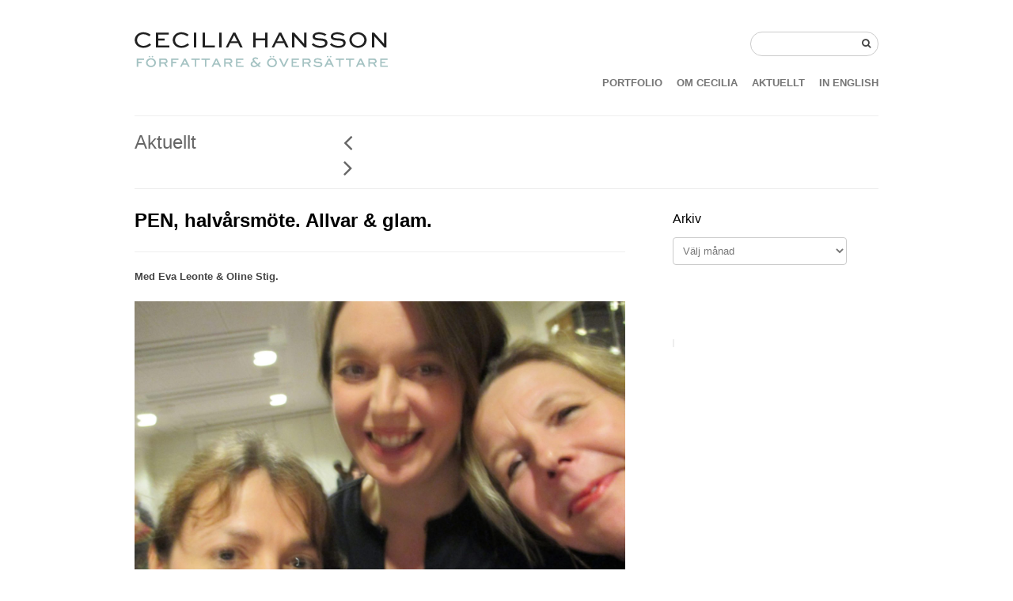

--- FILE ---
content_type: text/html; charset=UTF-8
request_url: https://www.ceciliahansson.com/pen-halvarsmote-allvar-glam/
body_size: 12748
content:
<!DOCTYPE html>
<!--[if lt IE 7 ]><html class="ie ie6" lang="sv-SE"> <![endif]-->
<!--[if IE 7 ]><html class="ie ie7" lang="sv-SE"> <![endif]-->
<!--[if IE 8 ]><html class="ie ie8" lang="sv-SE"> <![endif]-->
<!--[if (gte IE 9)|!(IE)]><!--><html lang="sv-SE"> <!--<![endif]-->
<head>

	<!-- Basic Page Needs
  ================================================== -->
	<meta charset="utf-8">
	<title>PEN, halvårsmöte. Allvar &#038; glam. | Cecilia Hansson</title>
	<meta name="description" content="Med Eva Leonte & Oline">
	<meta name="keywords" content="författare, översättare, tyska, poet, writer, translator">
    
	<meta name="author" content="northeme.com" />

	<!-- Mobile Specific Metas
  ================================================== -->
	<meta name="viewport" content="width=device-width, initial-scale=1, maximum-scale=1">
 
	<!-- CSS
  ================================================== -->
    <link data-minify="1" rel="stylesheet" type="text/css" media="all" href="https://usercontent.one/wp/www.ceciliahansson.com/wp-content/cache/min/1/wp-content/themes/workality-lite-master/style.css?ver=1761238309" />
    <!--[if lt IE 9]>
	<link rel="stylesheet" type="text/css" media="all" href="https://usercontent.one/wp/www.ceciliahansson.com/wp-content/themes/workality-lite-master/style_ie.css?media=1761238265" />
	<![endif]-->
  
	<!--[if lt IE 9]>
		<script src="https://html5shim.googlecode.com/svn/trunk/html5.js"></script>
	<![endif]-->

    
		
    <!-- Head End
  ================================================== -->
    <meta name='robots' content='max-image-preview:large' />
<link rel='dns-prefetch' href='//www.googletagmanager.com' />
<link rel='dns-prefetch' href='//usercontent.one' />

<link href='//usercontent.one' rel='preconnect' />
<link rel="alternate" type="application/rss+xml" title="Cecilia Hansson &raquo; Webbflöde" href="https://www.ceciliahansson.com/feed/" />
<link rel="alternate" type="application/rss+xml" title="Cecilia Hansson &raquo; Kommentarsflöde" href="https://www.ceciliahansson.com/comments/feed/" />
<link rel="alternate" type="application/rss+xml" title="Cecilia Hansson &raquo; Kommentarsflöde för PEN, halvårsmöte. Allvar &#038; glam." href="https://www.ceciliahansson.com/pen-halvarsmote-allvar-glam/feed/" />
<link rel="alternate" title="oEmbed (JSON)" type="application/json+oembed" href="https://www.ceciliahansson.com/wp-json/oembed/1.0/embed?url=https%3A%2F%2Fwww.ceciliahansson.com%2Fpen-halvarsmote-allvar-glam%2F" />
<link rel="alternate" title="oEmbed (XML)" type="text/xml+oembed" href="https://www.ceciliahansson.com/wp-json/oembed/1.0/embed?url=https%3A%2F%2Fwww.ceciliahansson.com%2Fpen-halvarsmote-allvar-glam%2F&#038;format=xml" />
<style id='wp-img-auto-sizes-contain-inline-css' type='text/css'>
img:is([sizes=auto i],[sizes^="auto," i]){contain-intrinsic-size:3000px 1500px}
/*# sourceURL=wp-img-auto-sizes-contain-inline-css */
</style>
<style id='wp-emoji-styles-inline-css' type='text/css'>

	img.wp-smiley, img.emoji {
		display: inline !important;
		border: none !important;
		box-shadow: none !important;
		height: 1em !important;
		width: 1em !important;
		margin: 0 0.07em !important;
		vertical-align: -0.1em !important;
		background: none !important;
		padding: 0 !important;
	}
/*# sourceURL=wp-emoji-styles-inline-css */
</style>
<style id='wp-block-library-inline-css' type='text/css'>
:root{--wp-block-synced-color:#7a00df;--wp-block-synced-color--rgb:122,0,223;--wp-bound-block-color:var(--wp-block-synced-color);--wp-editor-canvas-background:#ddd;--wp-admin-theme-color:#007cba;--wp-admin-theme-color--rgb:0,124,186;--wp-admin-theme-color-darker-10:#006ba1;--wp-admin-theme-color-darker-10--rgb:0,107,160.5;--wp-admin-theme-color-darker-20:#005a87;--wp-admin-theme-color-darker-20--rgb:0,90,135;--wp-admin-border-width-focus:2px}@media (min-resolution:192dpi){:root{--wp-admin-border-width-focus:1.5px}}.wp-element-button{cursor:pointer}:root .has-very-light-gray-background-color{background-color:#eee}:root .has-very-dark-gray-background-color{background-color:#313131}:root .has-very-light-gray-color{color:#eee}:root .has-very-dark-gray-color{color:#313131}:root .has-vivid-green-cyan-to-vivid-cyan-blue-gradient-background{background:linear-gradient(135deg,#00d084,#0693e3)}:root .has-purple-crush-gradient-background{background:linear-gradient(135deg,#34e2e4,#4721fb 50%,#ab1dfe)}:root .has-hazy-dawn-gradient-background{background:linear-gradient(135deg,#faaca8,#dad0ec)}:root .has-subdued-olive-gradient-background{background:linear-gradient(135deg,#fafae1,#67a671)}:root .has-atomic-cream-gradient-background{background:linear-gradient(135deg,#fdd79a,#004a59)}:root .has-nightshade-gradient-background{background:linear-gradient(135deg,#330968,#31cdcf)}:root .has-midnight-gradient-background{background:linear-gradient(135deg,#020381,#2874fc)}:root{--wp--preset--font-size--normal:16px;--wp--preset--font-size--huge:42px}.has-regular-font-size{font-size:1em}.has-larger-font-size{font-size:2.625em}.has-normal-font-size{font-size:var(--wp--preset--font-size--normal)}.has-huge-font-size{font-size:var(--wp--preset--font-size--huge)}.has-text-align-center{text-align:center}.has-text-align-left{text-align:left}.has-text-align-right{text-align:right}.has-fit-text{white-space:nowrap!important}#end-resizable-editor-section{display:none}.aligncenter{clear:both}.items-justified-left{justify-content:flex-start}.items-justified-center{justify-content:center}.items-justified-right{justify-content:flex-end}.items-justified-space-between{justify-content:space-between}.screen-reader-text{border:0;clip-path:inset(50%);height:1px;margin:-1px;overflow:hidden;padding:0;position:absolute;width:1px;word-wrap:normal!important}.screen-reader-text:focus{background-color:#ddd;clip-path:none;color:#444;display:block;font-size:1em;height:auto;left:5px;line-height:normal;padding:15px 23px 14px;text-decoration:none;top:5px;width:auto;z-index:100000}html :where(.has-border-color){border-style:solid}html :where([style*=border-top-color]){border-top-style:solid}html :where([style*=border-right-color]){border-right-style:solid}html :where([style*=border-bottom-color]){border-bottom-style:solid}html :where([style*=border-left-color]){border-left-style:solid}html :where([style*=border-width]){border-style:solid}html :where([style*=border-top-width]){border-top-style:solid}html :where([style*=border-right-width]){border-right-style:solid}html :where([style*=border-bottom-width]){border-bottom-style:solid}html :where([style*=border-left-width]){border-left-style:solid}html :where(img[class*=wp-image-]){height:auto;max-width:100%}:where(figure){margin:0 0 1em}html :where(.is-position-sticky){--wp-admin--admin-bar--position-offset:var(--wp-admin--admin-bar--height,0px)}@media screen and (max-width:600px){html :where(.is-position-sticky){--wp-admin--admin-bar--position-offset:0px}}

/*# sourceURL=wp-block-library-inline-css */
</style><style id='wp-block-pullquote-inline-css' type='text/css'>
.wp-block-pullquote{box-sizing:border-box;margin:0 0 1em;overflow-wrap:break-word;padding:4em 0;text-align:center}.wp-block-pullquote blockquote,.wp-block-pullquote p{color:inherit}.wp-block-pullquote blockquote{margin:0}.wp-block-pullquote p{margin-top:0}.wp-block-pullquote p:last-child{margin-bottom:0}.wp-block-pullquote.alignleft,.wp-block-pullquote.alignright{max-width:420px}.wp-block-pullquote cite,.wp-block-pullquote footer{position:relative}.wp-block-pullquote .has-text-color a{color:inherit}.wp-block-pullquote.has-text-align-left blockquote{text-align:left}.wp-block-pullquote.has-text-align-right blockquote{text-align:right}.wp-block-pullquote.has-text-align-center blockquote{text-align:center}.wp-block-pullquote.is-style-solid-color{border:none}.wp-block-pullquote.is-style-solid-color blockquote{margin-left:auto;margin-right:auto;max-width:60%}.wp-block-pullquote.is-style-solid-color blockquote p{font-size:2em;margin-bottom:0;margin-top:0}.wp-block-pullquote.is-style-solid-color blockquote cite{font-style:normal;text-transform:none}.wp-block-pullquote :where(cite){color:inherit;display:block}
/*# sourceURL=https://www.ceciliahansson.com/wp-includes/blocks/pullquote/style.min.css */
</style>
<style id='global-styles-inline-css' type='text/css'>
:root{--wp--preset--aspect-ratio--square: 1;--wp--preset--aspect-ratio--4-3: 4/3;--wp--preset--aspect-ratio--3-4: 3/4;--wp--preset--aspect-ratio--3-2: 3/2;--wp--preset--aspect-ratio--2-3: 2/3;--wp--preset--aspect-ratio--16-9: 16/9;--wp--preset--aspect-ratio--9-16: 9/16;--wp--preset--color--black: #000000;--wp--preset--color--cyan-bluish-gray: #abb8c3;--wp--preset--color--white: #ffffff;--wp--preset--color--pale-pink: #f78da7;--wp--preset--color--vivid-red: #cf2e2e;--wp--preset--color--luminous-vivid-orange: #ff6900;--wp--preset--color--luminous-vivid-amber: #fcb900;--wp--preset--color--light-green-cyan: #7bdcb5;--wp--preset--color--vivid-green-cyan: #00d084;--wp--preset--color--pale-cyan-blue: #8ed1fc;--wp--preset--color--vivid-cyan-blue: #0693e3;--wp--preset--color--vivid-purple: #9b51e0;--wp--preset--gradient--vivid-cyan-blue-to-vivid-purple: linear-gradient(135deg,rgb(6,147,227) 0%,rgb(155,81,224) 100%);--wp--preset--gradient--light-green-cyan-to-vivid-green-cyan: linear-gradient(135deg,rgb(122,220,180) 0%,rgb(0,208,130) 100%);--wp--preset--gradient--luminous-vivid-amber-to-luminous-vivid-orange: linear-gradient(135deg,rgb(252,185,0) 0%,rgb(255,105,0) 100%);--wp--preset--gradient--luminous-vivid-orange-to-vivid-red: linear-gradient(135deg,rgb(255,105,0) 0%,rgb(207,46,46) 100%);--wp--preset--gradient--very-light-gray-to-cyan-bluish-gray: linear-gradient(135deg,rgb(238,238,238) 0%,rgb(169,184,195) 100%);--wp--preset--gradient--cool-to-warm-spectrum: linear-gradient(135deg,rgb(74,234,220) 0%,rgb(151,120,209) 20%,rgb(207,42,186) 40%,rgb(238,44,130) 60%,rgb(251,105,98) 80%,rgb(254,248,76) 100%);--wp--preset--gradient--blush-light-purple: linear-gradient(135deg,rgb(255,206,236) 0%,rgb(152,150,240) 100%);--wp--preset--gradient--blush-bordeaux: linear-gradient(135deg,rgb(254,205,165) 0%,rgb(254,45,45) 50%,rgb(107,0,62) 100%);--wp--preset--gradient--luminous-dusk: linear-gradient(135deg,rgb(255,203,112) 0%,rgb(199,81,192) 50%,rgb(65,88,208) 100%);--wp--preset--gradient--pale-ocean: linear-gradient(135deg,rgb(255,245,203) 0%,rgb(182,227,212) 50%,rgb(51,167,181) 100%);--wp--preset--gradient--electric-grass: linear-gradient(135deg,rgb(202,248,128) 0%,rgb(113,206,126) 100%);--wp--preset--gradient--midnight: linear-gradient(135deg,rgb(2,3,129) 0%,rgb(40,116,252) 100%);--wp--preset--font-size--small: 13px;--wp--preset--font-size--medium: 20px;--wp--preset--font-size--large: 36px;--wp--preset--font-size--x-large: 42px;--wp--preset--spacing--20: 0.44rem;--wp--preset--spacing--30: 0.67rem;--wp--preset--spacing--40: 1rem;--wp--preset--spacing--50: 1.5rem;--wp--preset--spacing--60: 2.25rem;--wp--preset--spacing--70: 3.38rem;--wp--preset--spacing--80: 5.06rem;--wp--preset--shadow--natural: 6px 6px 9px rgba(0, 0, 0, 0.2);--wp--preset--shadow--deep: 12px 12px 50px rgba(0, 0, 0, 0.4);--wp--preset--shadow--sharp: 6px 6px 0px rgba(0, 0, 0, 0.2);--wp--preset--shadow--outlined: 6px 6px 0px -3px rgb(255, 255, 255), 6px 6px rgb(0, 0, 0);--wp--preset--shadow--crisp: 6px 6px 0px rgb(0, 0, 0);}:where(.is-layout-flex){gap: 0.5em;}:where(.is-layout-grid){gap: 0.5em;}body .is-layout-flex{display: flex;}.is-layout-flex{flex-wrap: wrap;align-items: center;}.is-layout-flex > :is(*, div){margin: 0;}body .is-layout-grid{display: grid;}.is-layout-grid > :is(*, div){margin: 0;}:where(.wp-block-columns.is-layout-flex){gap: 2em;}:where(.wp-block-columns.is-layout-grid){gap: 2em;}:where(.wp-block-post-template.is-layout-flex){gap: 1.25em;}:where(.wp-block-post-template.is-layout-grid){gap: 1.25em;}.has-black-color{color: var(--wp--preset--color--black) !important;}.has-cyan-bluish-gray-color{color: var(--wp--preset--color--cyan-bluish-gray) !important;}.has-white-color{color: var(--wp--preset--color--white) !important;}.has-pale-pink-color{color: var(--wp--preset--color--pale-pink) !important;}.has-vivid-red-color{color: var(--wp--preset--color--vivid-red) !important;}.has-luminous-vivid-orange-color{color: var(--wp--preset--color--luminous-vivid-orange) !important;}.has-luminous-vivid-amber-color{color: var(--wp--preset--color--luminous-vivid-amber) !important;}.has-light-green-cyan-color{color: var(--wp--preset--color--light-green-cyan) !important;}.has-vivid-green-cyan-color{color: var(--wp--preset--color--vivid-green-cyan) !important;}.has-pale-cyan-blue-color{color: var(--wp--preset--color--pale-cyan-blue) !important;}.has-vivid-cyan-blue-color{color: var(--wp--preset--color--vivid-cyan-blue) !important;}.has-vivid-purple-color{color: var(--wp--preset--color--vivid-purple) !important;}.has-black-background-color{background-color: var(--wp--preset--color--black) !important;}.has-cyan-bluish-gray-background-color{background-color: var(--wp--preset--color--cyan-bluish-gray) !important;}.has-white-background-color{background-color: var(--wp--preset--color--white) !important;}.has-pale-pink-background-color{background-color: var(--wp--preset--color--pale-pink) !important;}.has-vivid-red-background-color{background-color: var(--wp--preset--color--vivid-red) !important;}.has-luminous-vivid-orange-background-color{background-color: var(--wp--preset--color--luminous-vivid-orange) !important;}.has-luminous-vivid-amber-background-color{background-color: var(--wp--preset--color--luminous-vivid-amber) !important;}.has-light-green-cyan-background-color{background-color: var(--wp--preset--color--light-green-cyan) !important;}.has-vivid-green-cyan-background-color{background-color: var(--wp--preset--color--vivid-green-cyan) !important;}.has-pale-cyan-blue-background-color{background-color: var(--wp--preset--color--pale-cyan-blue) !important;}.has-vivid-cyan-blue-background-color{background-color: var(--wp--preset--color--vivid-cyan-blue) !important;}.has-vivid-purple-background-color{background-color: var(--wp--preset--color--vivid-purple) !important;}.has-black-border-color{border-color: var(--wp--preset--color--black) !important;}.has-cyan-bluish-gray-border-color{border-color: var(--wp--preset--color--cyan-bluish-gray) !important;}.has-white-border-color{border-color: var(--wp--preset--color--white) !important;}.has-pale-pink-border-color{border-color: var(--wp--preset--color--pale-pink) !important;}.has-vivid-red-border-color{border-color: var(--wp--preset--color--vivid-red) !important;}.has-luminous-vivid-orange-border-color{border-color: var(--wp--preset--color--luminous-vivid-orange) !important;}.has-luminous-vivid-amber-border-color{border-color: var(--wp--preset--color--luminous-vivid-amber) !important;}.has-light-green-cyan-border-color{border-color: var(--wp--preset--color--light-green-cyan) !important;}.has-vivid-green-cyan-border-color{border-color: var(--wp--preset--color--vivid-green-cyan) !important;}.has-pale-cyan-blue-border-color{border-color: var(--wp--preset--color--pale-cyan-blue) !important;}.has-vivid-cyan-blue-border-color{border-color: var(--wp--preset--color--vivid-cyan-blue) !important;}.has-vivid-purple-border-color{border-color: var(--wp--preset--color--vivid-purple) !important;}.has-vivid-cyan-blue-to-vivid-purple-gradient-background{background: var(--wp--preset--gradient--vivid-cyan-blue-to-vivid-purple) !important;}.has-light-green-cyan-to-vivid-green-cyan-gradient-background{background: var(--wp--preset--gradient--light-green-cyan-to-vivid-green-cyan) !important;}.has-luminous-vivid-amber-to-luminous-vivid-orange-gradient-background{background: var(--wp--preset--gradient--luminous-vivid-amber-to-luminous-vivid-orange) !important;}.has-luminous-vivid-orange-to-vivid-red-gradient-background{background: var(--wp--preset--gradient--luminous-vivid-orange-to-vivid-red) !important;}.has-very-light-gray-to-cyan-bluish-gray-gradient-background{background: var(--wp--preset--gradient--very-light-gray-to-cyan-bluish-gray) !important;}.has-cool-to-warm-spectrum-gradient-background{background: var(--wp--preset--gradient--cool-to-warm-spectrum) !important;}.has-blush-light-purple-gradient-background{background: var(--wp--preset--gradient--blush-light-purple) !important;}.has-blush-bordeaux-gradient-background{background: var(--wp--preset--gradient--blush-bordeaux) !important;}.has-luminous-dusk-gradient-background{background: var(--wp--preset--gradient--luminous-dusk) !important;}.has-pale-ocean-gradient-background{background: var(--wp--preset--gradient--pale-ocean) !important;}.has-electric-grass-gradient-background{background: var(--wp--preset--gradient--electric-grass) !important;}.has-midnight-gradient-background{background: var(--wp--preset--gradient--midnight) !important;}.has-small-font-size{font-size: var(--wp--preset--font-size--small) !important;}.has-medium-font-size{font-size: var(--wp--preset--font-size--medium) !important;}.has-large-font-size{font-size: var(--wp--preset--font-size--large) !important;}.has-x-large-font-size{font-size: var(--wp--preset--font-size--x-large) !important;}
:root :where(.wp-block-pullquote){font-size: 1.5em;line-height: 1.6;}
/*# sourceURL=global-styles-inline-css */
</style>

<style id='classic-theme-styles-inline-css' type='text/css'>
/*! This file is auto-generated */
.wp-block-button__link{color:#fff;background-color:#32373c;border-radius:9999px;box-shadow:none;text-decoration:none;padding:calc(.667em + 2px) calc(1.333em + 2px);font-size:1.125em}.wp-block-file__button{background:#32373c;color:#fff;text-decoration:none}
/*# sourceURL=/wp-includes/css/classic-themes.min.css */
</style>
<script data-minify="1" type="text/javascript" src="https://usercontent.one/wp/www.ceciliahansson.com/wp-content/cache/min/1/wp-content/themes/workality-lite-master/js/modernizr.js?ver=1761238309" id="modernizr-js"></script>
<script type="text/javascript" src="https://www.ceciliahansson.com/wp-includes/js/jquery/jquery.min.js?ver=3.7.1" id="jquery-core-js"></script>
<script type="text/javascript" src="https://www.ceciliahansson.com/wp-includes/js/jquery/jquery-migrate.min.js?ver=3.4.1" id="jquery-migrate-js"></script>
<script data-minify="1" type="text/javascript" src="https://usercontent.one/wp/www.ceciliahansson.com/wp-content/cache/min/1/wp-content/themes/workality-lite-master/js/include.js?ver=1761238309" id="include-js"></script>

<!-- Kodblock för ”Google-tagg (gtag.js)” tillagt av Site Kit -->
<!-- Kodblock för ”Google Analytics” tillagt av Site Kit -->
<script type="text/javascript" src="https://www.googletagmanager.com/gtag/js?id=GT-KF8FRW39" id="google_gtagjs-js" async></script>
<script type="text/javascript" id="google_gtagjs-js-after">
/* <![CDATA[ */
window.dataLayer = window.dataLayer || [];function gtag(){dataLayer.push(arguments);}
gtag("set","linker",{"domains":["www.ceciliahansson.com"]});
gtag("js", new Date());
gtag("set", "developer_id.dZTNiMT", true);
gtag("config", "GT-KF8FRW39");
//# sourceURL=google_gtagjs-js-after
/* ]]> */
</script>
<link rel="https://api.w.org/" href="https://www.ceciliahansson.com/wp-json/" /><link rel="alternate" title="JSON" type="application/json" href="https://www.ceciliahansson.com/wp-json/wp/v2/posts/1639" /><link rel="EditURI" type="application/rsd+xml" title="RSD" href="https://www.ceciliahansson.com/xmlrpc.php?rsd" />
<meta name="generator" content="WordPress 6.9" />
<link rel="canonical" href="https://www.ceciliahansson.com/pen-halvarsmote-allvar-glam/" />
<link rel='shortlink' href='https://www.ceciliahansson.com/?p=1639' />
<meta name="generator" content="Site Kit by Google 1.171.0" /><style>[class*=" icon-oc-"],[class^=icon-oc-]{speak:none;font-style:normal;font-weight:400;font-variant:normal;text-transform:none;line-height:1;-webkit-font-smoothing:antialiased;-moz-osx-font-smoothing:grayscale}.icon-oc-one-com-white-32px-fill:before{content:"901"}.icon-oc-one-com:before{content:"900"}#one-com-icon,.toplevel_page_onecom-wp .wp-menu-image{speak:none;display:flex;align-items:center;justify-content:center;text-transform:none;line-height:1;-webkit-font-smoothing:antialiased;-moz-osx-font-smoothing:grayscale}.onecom-wp-admin-bar-item>a,.toplevel_page_onecom-wp>.wp-menu-name{font-size:16px;font-weight:400;line-height:1}.toplevel_page_onecom-wp>.wp-menu-name img{width:69px;height:9px;}.wp-submenu-wrap.wp-submenu>.wp-submenu-head>img{width:88px;height:auto}.onecom-wp-admin-bar-item>a img{height:7px!important}.onecom-wp-admin-bar-item>a img,.toplevel_page_onecom-wp>.wp-menu-name img{opacity:.8}.onecom-wp-admin-bar-item.hover>a img,.toplevel_page_onecom-wp.wp-has-current-submenu>.wp-menu-name img,li.opensub>a.toplevel_page_onecom-wp>.wp-menu-name img{opacity:1}#one-com-icon:before,.onecom-wp-admin-bar-item>a:before,.toplevel_page_onecom-wp>.wp-menu-image:before{content:'';position:static!important;background-color:rgba(240,245,250,.4);border-radius:102px;width:18px;height:18px;padding:0!important}.onecom-wp-admin-bar-item>a:before{width:14px;height:14px}.onecom-wp-admin-bar-item.hover>a:before,.toplevel_page_onecom-wp.opensub>a>.wp-menu-image:before,.toplevel_page_onecom-wp.wp-has-current-submenu>.wp-menu-image:before{background-color:#76b82a}.onecom-wp-admin-bar-item>a{display:inline-flex!important;align-items:center;justify-content:center}#one-com-logo-wrapper{font-size:4em}#one-com-icon{vertical-align:middle}.imagify-welcome{display:none !important;}</style>		<style type="text/css" id="wp-custom-css">
			@media screen and (min-width: 900px) {
.columns.navibg.border-color .twelve.columns.omega {
    display: block;
}
.columns.navibg.border-color .twelve.columns.omega .navigate {
    display: flex;
    justify-content: flex-end;
}
.columns.navibg.border-color span.pname {
    margin-right: 3px !important;
    display: block;
}
}

::selection {
    background: #3390ff;
    color: #ffffff;
}
::-moz-selection { /* Code for Firefox */
    background: #3390ff;
    color: #ffffff;
}		</style>
		    
<meta name="generator" content="WP Rocket 3.20.3" data-wpr-features="wpr_minify_js wpr_minify_css wpr_cdn wpr_preload_links wpr_desktop" /></head>
 
 <body data-rsssl=1 class="wp-singular post-template-default single single-post postid-1639 single-format-standard wp-theme-workality-lite-master">
	<div data-rocket-location-hash="93b9c55a76db46220508acbe442d05f2" class="container">
		<div data-rocket-location-hash="eca44d76991eada06937ac60bd3df193" class="sixteen columns topmargin">
            <div data-rocket-location-hash="c1193bed3d4103429a6c30b8d4482cf6" class="six columns alpha">
            <a href="#" class="navbarbutton pull-right"><i class="fa fa-bars"></i></a>
				<a href="https://www.ceciliahansson.com" title="Cecilia Hansson"><img src="https://usercontent.one/wp/www.ceciliahansson.com/wp-content/uploads/2014/03/logga_ch_blagrongra.png" class="" alt="Cecilia Hansson"></a>            </div>
    		<div data-rocket-location-hash="cd137433a9a3decda3bcc3c4ccc7fc41" class="ten columns omega header-right">
            	<div class="nav-div">
                                <form action="https://www.ceciliahansson.com">
            		<input type="text" name="s" class="medium" value=""><button type="submit"><i class='fa fa-search'></i></button>
                </form>
                                
				                </div>
            </div>
            <br class="clear" />
            <div data-rocket-location-hash="857cb14f0d67a1aba7424b089eb195b1" class="six columns alpha">
				<h6 class="subtext"></h6>
            </div>
                        <div data-rocket-location-hash="86c2260accfb2adde87b1f15a660459f" class="ten columns omega header-right">
                    <ul id="menu-topmenu" class="main-nav text-shadow"><li id="menu-item-40" class="menu-item menu-item-type-post_type menu-item-object-page menu-item-home menu-item-40"><a href="https://www.ceciliahansson.com/">PORTFOLIO</a></li>
<li id="menu-item-41" class="menu-item menu-item-type-post_type menu-item-object-page menu-item-41"><a href="https://www.ceciliahansson.com/om-cecilia/">OM CECILIA</a></li>
<li id="menu-item-62" class="menu-item menu-item-type-post_type menu-item-object-page menu-item-62"><a href="https://www.ceciliahansson.com/aktuellt/">AKTUELLT</a></li>
<li id="menu-item-42" class="menu-item menu-item-type-post_type menu-item-object-page menu-item-42"><a href="https://www.ceciliahansson.com/konstprojekt/">IN ENGLISH</a></li>
</ul> 
            </div>
                        <br class="clear" />
			<hr class="headerbottom border-color" />
		</div>
        
    <div data-rocket-location-hash="fbc449f62e4f8fc028a665ff336c594c" class="header_contact"></div>
    
	<div data-rocket-location-hash="2418e9ecad28cb2dd90f48c4efaf829f" id="singlecontent">
    <br class="clear">
    <div data-rocket-location-hash="6188b15f617f0dd86f28885974a6ed63" class="columns navibg withall border-color">
    <div class="four columns alpha">
        <h3>Aktuellt</h3>
    </div>
    
    <div class="twelve columns omega">
        <div class="navigate_blog">
            <hr class="resshow border-color" /> 
            <span class="pname"></span>
                        <a href="https://www.ceciliahansson.com/sffs-radiopris-till-eva-staaf-lycklig-pristagare-nojd-jury/" data-type="blog" data-token="76de3ad2c6" data-id="1649" title="&lt;strong&gt;SFF:s radiopris till Eva Staaf (Lycklig pristagare, nöjd jury)&lt;strong&gt;" class="navigate back getworks-showmsg"><i class="fa fa-angle-left"></i></a>
                                    <a href="https://www.ceciliahansson.com/att-skriva-historien-medan-den-pagar-pa-fyren/" data-type="blog" data-token="76de3ad2c6" data-id="1623" title="&lt;strong&gt;&quot;Att skriva historien medan den pågår&quot; på Fyren på Sveriges Författarförbund.&lt;strong&gt;" class="navigate next getworks-showmsg"><i class="fa fa-angle-right"></i></a>
                    </div>
    </div>	
</div>
        
<br class="clear">

<div data-rocket-location-hash="38d3563f9fb332ea4a91e5695b83f92e" class="row blogpage fitvids">
	<div class="two-thirds column">
                   <div class="blogpost blogpost_single border-color showajaxcontent post-1639 post type-post status-publish format-standard hentry category-nyheter end">
                   
                    <h3><a href="https://www.ceciliahansson.com/pen-halvarsmote-allvar-glam/" rel="bookmark" ><strong>PEN, halvårsmöte. Allvar &#038; glam.<strong></a></h3>
                    <div class="title border-color">
                                          </div>
                      <div class="thecontent">	
							<p><strong>Med Eva Leonte &#038; Oline Stig.</strong></p>
<p><a href="https://usercontent.one/wp/www.ceciliahansson.com/wp-content/uploads/2014/12/IMG_0101.jpg"><img fetchpriority="high" decoding="async" src="https://usercontent.one/wp/www.ceciliahansson.com/wp-content/uploads/2014/12/IMG_0101.jpg" alt="IMG_0101" width="4608" height="3456" class="aligncenter size-full wp-image-1640" srcset="https://usercontent.one/wp/www.ceciliahansson.com/wp-content/uploads/2014/12/IMG_0101.jpg?media=1761238265 2560w, https://usercontent.one/wp/www.ceciliahansson.com/wp-content/uploads/2014/12/IMG_0101-400x300.jpg?media=1761238265 400w, https://usercontent.one/wp/www.ceciliahansson.com/wp-content/uploads/2014/12/IMG_0101-880x660.jpg?media=1761238265 880w, https://usercontent.one/wp/www.ceciliahansson.com/wp-content/uploads/2014/12/IMG_0101-200x150.jpg?media=1761238265 200w, https://usercontent.one/wp/www.ceciliahansson.com/wp-content/uploads/2014/12/IMG_0101-768x576.jpg?media=1761238265 768w, https://usercontent.one/wp/www.ceciliahansson.com/wp-content/uploads/2014/12/IMG_0101-1536x1152.jpg?media=1761238265 1536w, https://usercontent.one/wp/www.ceciliahansson.com/wp-content/uploads/2014/12/IMG_0101-2048x1536.jpg?media=1761238265 2048w" sizes="(max-width: 4608px) 100vw, 4608px" /></a></p>
                   	  </div>
                      <div class="bottom">
                        <span class="loop-tags">
                                                </span>
					  </div>
                   </div>
		
                    <div class="sharingbottom"> 
                    	<div class="resdontshow shr"><strong>SHARE : </strong></div>
						<div class="facebook shr"><iframe src="//www.facebook.com/plugins/like.php?href=https%3A%2F%2Fwww.ceciliahansson.com%2Fpen-halvarsmote-allvar-glam%2F&amp;send=false&amp;layout=button_count&amp;width=62&amp;show_faces=false&amp;action=like&amp;colorscheme=light&amp;font&amp;height=21" scrolling="no" frameborder="0" style="border:none; overflow:hidden; width:70px; height:21px;" allowTransparency="true"></iframe></div><div class="twitter shr"><a href="https://twitter.com/share" class="twitter-share-button" data-count="none" data-url="https://www.ceciliahansson.com/pen-halvarsmote-allvar-glam/" data-text="<strong>PEN, halvårsmöte. Allvar &#038; glam.<strong>">Tweet</a></div>                    </div>
                    
                    <br class="clear" />
                    
					  <div class="commentform">



	    


		<div id="respond" class="comment-respond">
		<h3 id="reply-title" class="comment-reply-title">Lämna ett svar <small><a rel="nofollow" id="cancel-comment-reply-link" href="/pen-halvarsmote-allvar-glam/#respond" style="display:none;">Avbryt svar</a></small></h3><form action="https://www.ceciliahansson.com/wp-comments-post.php" method="post" id="commentform" class="comment-form"><p class="comment-notes"><span id="email-notes">Din e-postadress kommer inte publiceras.</span> <span class="required-field-message">Obligatoriska fält är märkta <span class="required">*</span></span></p><p class="comment-form-comment"><label for="comment">Kommentar <span class="required">*</span></label> <textarea id="comment" name="comment" cols="45" rows="8" maxlength="65525" required="required"></textarea></p><p class="comment-form-author"><label for="author">Namn <span class="required">*</span></label> <input id="author" name="author" type="text" value="" size="30" maxlength="245" autocomplete="name" required="required" /></p>
<p class="comment-form-email"><label for="email">E-postadress <span class="required">*</span></label> <input id="email" name="email" type="text" value="" size="30" maxlength="100" aria-describedby="email-notes" autocomplete="email" required="required" /></p>
<p class="comment-form-url"><label for="url">Webbplats</label> <input id="url" name="url" type="text" value="" size="30" maxlength="200" autocomplete="url" /></p>
<p class="form-submit"><input name="submit" type="submit" id="submit" class="submit" value="Publicera kommentar" /> <input type='hidden' name='comment_post_ID' value='1639' id='comment_post_ID' />
<input type='hidden' name='comment_parent' id='comment_parent' value='0' />
</p><p style="display: none;"><input type="hidden" id="akismet_comment_nonce" name="akismet_comment_nonce" value="da08a347c4" /></p><p style="display: none !important;" class="akismet-fields-container" data-prefix="ak_"><label>&#916;<textarea name="ak_hp_textarea" cols="45" rows="8" maxlength="100"></textarea></label><input type="hidden" id="ak_js_1" name="ak_js" value="240"/><script>document.getElementById( "ak_js_1" ).setAttribute( "value", ( new Date() ).getTime() );</script></p></form>	</div><!-- #respond -->
	<p class="akismet_comment_form_privacy_notice">Denna webbplats använder Akismet för att minska skräppost. <a href="https://akismet.com/privacy/" target="_blank" rel="nofollow noopener">Lär dig om hur din kommentarsdata bearbetas</a>.</p> 
  </div>                       
    </div>

                    <div class="one-third column">
                    <div class="widget_wrapper border-color">
                                            <div id="archives-2" class="widget_archive widget blog-sidebar"><h4>Arkiv</h4>		<label class="screen-reader-text" for="archives-dropdown-2">Arkiv</label>
		<select id="archives-dropdown-2" name="archive-dropdown">
			
			<option value="">Välj månad</option>
				<option value='https://www.ceciliahansson.com/2026/01/'> januari 2026 </option>
	<option value='https://www.ceciliahansson.com/2025/12/'> december 2025 </option>
	<option value='https://www.ceciliahansson.com/2025/11/'> november 2025 </option>
	<option value='https://www.ceciliahansson.com/2025/10/'> oktober 2025 </option>
	<option value='https://www.ceciliahansson.com/2025/09/'> september 2025 </option>
	<option value='https://www.ceciliahansson.com/2025/05/'> maj 2025 </option>
	<option value='https://www.ceciliahansson.com/2025/04/'> april 2025 </option>
	<option value='https://www.ceciliahansson.com/2025/03/'> mars 2025 </option>
	<option value='https://www.ceciliahansson.com/2025/02/'> februari 2025 </option>
	<option value='https://www.ceciliahansson.com/2025/01/'> januari 2025 </option>
	<option value='https://www.ceciliahansson.com/2024/12/'> december 2024 </option>
	<option value='https://www.ceciliahansson.com/2024/11/'> november 2024 </option>
	<option value='https://www.ceciliahansson.com/2024/10/'> oktober 2024 </option>
	<option value='https://www.ceciliahansson.com/2024/09/'> september 2024 </option>
	<option value='https://www.ceciliahansson.com/2024/08/'> augusti 2024 </option>
	<option value='https://www.ceciliahansson.com/2024/04/'> april 2024 </option>
	<option value='https://www.ceciliahansson.com/2024/03/'> mars 2024 </option>
	<option value='https://www.ceciliahansson.com/2024/02/'> februari 2024 </option>
	<option value='https://www.ceciliahansson.com/2024/01/'> januari 2024 </option>
	<option value='https://www.ceciliahansson.com/2023/12/'> december 2023 </option>
	<option value='https://www.ceciliahansson.com/2023/11/'> november 2023 </option>
	<option value='https://www.ceciliahansson.com/2023/09/'> september 2023 </option>
	<option value='https://www.ceciliahansson.com/2023/08/'> augusti 2023 </option>
	<option value='https://www.ceciliahansson.com/2023/06/'> juni 2023 </option>
	<option value='https://www.ceciliahansson.com/2023/05/'> maj 2023 </option>
	<option value='https://www.ceciliahansson.com/2023/04/'> april 2023 </option>
	<option value='https://www.ceciliahansson.com/2023/03/'> mars 2023 </option>
	<option value='https://www.ceciliahansson.com/2023/02/'> februari 2023 </option>
	<option value='https://www.ceciliahansson.com/2023/01/'> januari 2023 </option>
	<option value='https://www.ceciliahansson.com/2022/12/'> december 2022 </option>
	<option value='https://www.ceciliahansson.com/2022/11/'> november 2022 </option>
	<option value='https://www.ceciliahansson.com/2022/10/'> oktober 2022 </option>
	<option value='https://www.ceciliahansson.com/2022/09/'> september 2022 </option>
	<option value='https://www.ceciliahansson.com/2022/08/'> augusti 2022 </option>
	<option value='https://www.ceciliahansson.com/2022/05/'> maj 2022 </option>
	<option value='https://www.ceciliahansson.com/2022/04/'> april 2022 </option>
	<option value='https://www.ceciliahansson.com/2022/03/'> mars 2022 </option>
	<option value='https://www.ceciliahansson.com/2022/02/'> februari 2022 </option>
	<option value='https://www.ceciliahansson.com/2022/01/'> januari 2022 </option>
	<option value='https://www.ceciliahansson.com/2021/12/'> december 2021 </option>
	<option value='https://www.ceciliahansson.com/2021/11/'> november 2021 </option>
	<option value='https://www.ceciliahansson.com/2021/10/'> oktober 2021 </option>
	<option value='https://www.ceciliahansson.com/2021/09/'> september 2021 </option>
	<option value='https://www.ceciliahansson.com/2021/08/'> augusti 2021 </option>
	<option value='https://www.ceciliahansson.com/2021/06/'> juni 2021 </option>
	<option value='https://www.ceciliahansson.com/2021/05/'> maj 2021 </option>
	<option value='https://www.ceciliahansson.com/2021/04/'> april 2021 </option>
	<option value='https://www.ceciliahansson.com/2021/03/'> mars 2021 </option>
	<option value='https://www.ceciliahansson.com/2020/11/'> november 2020 </option>
	<option value='https://www.ceciliahansson.com/2020/10/'> oktober 2020 </option>
	<option value='https://www.ceciliahansson.com/2020/08/'> augusti 2020 </option>
	<option value='https://www.ceciliahansson.com/2020/06/'> juni 2020 </option>
	<option value='https://www.ceciliahansson.com/2020/05/'> maj 2020 </option>
	<option value='https://www.ceciliahansson.com/2020/03/'> mars 2020 </option>
	<option value='https://www.ceciliahansson.com/2020/02/'> februari 2020 </option>
	<option value='https://www.ceciliahansson.com/2020/01/'> januari 2020 </option>
	<option value='https://www.ceciliahansson.com/2019/12/'> december 2019 </option>
	<option value='https://www.ceciliahansson.com/2019/11/'> november 2019 </option>
	<option value='https://www.ceciliahansson.com/2019/10/'> oktober 2019 </option>
	<option value='https://www.ceciliahansson.com/2019/09/'> september 2019 </option>
	<option value='https://www.ceciliahansson.com/2019/06/'> juni 2019 </option>
	<option value='https://www.ceciliahansson.com/2019/05/'> maj 2019 </option>
	<option value='https://www.ceciliahansson.com/2019/04/'> april 2019 </option>
	<option value='https://www.ceciliahansson.com/2019/03/'> mars 2019 </option>
	<option value='https://www.ceciliahansson.com/2019/02/'> februari 2019 </option>
	<option value='https://www.ceciliahansson.com/2019/01/'> januari 2019 </option>
	<option value='https://www.ceciliahansson.com/2018/12/'> december 2018 </option>
	<option value='https://www.ceciliahansson.com/2018/11/'> november 2018 </option>
	<option value='https://www.ceciliahansson.com/2018/09/'> september 2018 </option>
	<option value='https://www.ceciliahansson.com/2018/08/'> augusti 2018 </option>
	<option value='https://www.ceciliahansson.com/2018/06/'> juni 2018 </option>
	<option value='https://www.ceciliahansson.com/2018/05/'> maj 2018 </option>
	<option value='https://www.ceciliahansson.com/2018/04/'> april 2018 </option>
	<option value='https://www.ceciliahansson.com/2018/03/'> mars 2018 </option>
	<option value='https://www.ceciliahansson.com/2018/02/'> februari 2018 </option>
	<option value='https://www.ceciliahansson.com/2018/01/'> januari 2018 </option>
	<option value='https://www.ceciliahansson.com/2017/12/'> december 2017 </option>
	<option value='https://www.ceciliahansson.com/2017/11/'> november 2017 </option>
	<option value='https://www.ceciliahansson.com/2017/10/'> oktober 2017 </option>
	<option value='https://www.ceciliahansson.com/2017/09/'> september 2017 </option>
	<option value='https://www.ceciliahansson.com/2017/08/'> augusti 2017 </option>
	<option value='https://www.ceciliahansson.com/2017/05/'> maj 2017 </option>
	<option value='https://www.ceciliahansson.com/2017/04/'> april 2017 </option>
	<option value='https://www.ceciliahansson.com/2017/03/'> mars 2017 </option>
	<option value='https://www.ceciliahansson.com/2017/02/'> februari 2017 </option>
	<option value='https://www.ceciliahansson.com/2017/01/'> januari 2017 </option>
	<option value='https://www.ceciliahansson.com/2016/12/'> december 2016 </option>
	<option value='https://www.ceciliahansson.com/2016/11/'> november 2016 </option>
	<option value='https://www.ceciliahansson.com/2016/10/'> oktober 2016 </option>
	<option value='https://www.ceciliahansson.com/2016/09/'> september 2016 </option>
	<option value='https://www.ceciliahansson.com/2016/08/'> augusti 2016 </option>
	<option value='https://www.ceciliahansson.com/2016/06/'> juni 2016 </option>
	<option value='https://www.ceciliahansson.com/2016/05/'> maj 2016 </option>
	<option value='https://www.ceciliahansson.com/2016/04/'> april 2016 </option>
	<option value='https://www.ceciliahansson.com/2016/02/'> februari 2016 </option>
	<option value='https://www.ceciliahansson.com/2016/01/'> januari 2016 </option>
	<option value='https://www.ceciliahansson.com/2015/12/'> december 2015 </option>
	<option value='https://www.ceciliahansson.com/2015/11/'> november 2015 </option>
	<option value='https://www.ceciliahansson.com/2015/10/'> oktober 2015 </option>
	<option value='https://www.ceciliahansson.com/2015/09/'> september 2015 </option>
	<option value='https://www.ceciliahansson.com/2015/07/'> juli 2015 </option>
	<option value='https://www.ceciliahansson.com/2015/05/'> maj 2015 </option>
	<option value='https://www.ceciliahansson.com/2015/04/'> april 2015 </option>
	<option value='https://www.ceciliahansson.com/2015/03/'> mars 2015 </option>
	<option value='https://www.ceciliahansson.com/2015/02/'> februari 2015 </option>
	<option value='https://www.ceciliahansson.com/2015/01/'> januari 2015 </option>
	<option value='https://www.ceciliahansson.com/2014/12/'> december 2014 </option>
	<option value='https://www.ceciliahansson.com/2014/11/'> november 2014 </option>
	<option value='https://www.ceciliahansson.com/2014/10/'> oktober 2014 </option>
	<option value='https://www.ceciliahansson.com/2014/09/'> september 2014 </option>
	<option value='https://www.ceciliahansson.com/2014/05/'> maj 2014 </option>
	<option value='https://www.ceciliahansson.com/2014/04/'> april 2014 </option>
	<option value='https://www.ceciliahansson.com/2014/02/'> februari 2014 </option>
	<option value='https://www.ceciliahansson.com/2014/01/'> januari 2014 </option>
	<option value='https://www.ceciliahansson.com/2013/12/'> december 2013 </option>
	<option value='https://www.ceciliahansson.com/2013/11/'> november 2013 </option>
	<option value='https://www.ceciliahansson.com/2013/10/'> oktober 2013 </option>
	<option value='https://www.ceciliahansson.com/2013/09/'> september 2013 </option>
	<option value='https://www.ceciliahansson.com/2013/06/'> juni 2013 </option>
	<option value='https://www.ceciliahansson.com/2013/04/'> april 2013 </option>
	<option value='https://www.ceciliahansson.com/2013/03/'> mars 2013 </option>
	<option value='https://www.ceciliahansson.com/2013/02/'> februari 2013 </option>

		</select>

			<script type="text/javascript">
/* <![CDATA[ */

( ( dropdownId ) => {
	const dropdown = document.getElementById( dropdownId );
	function onSelectChange() {
		setTimeout( () => {
			if ( 'escape' === dropdown.dataset.lastkey ) {
				return;
			}
			if ( dropdown.value ) {
				document.location.href = dropdown.value;
			}
		}, 250 );
	}
	function onKeyUp( event ) {
		if ( 'Escape' === event.key ) {
			dropdown.dataset.lastkey = 'escape';
		} else {
			delete dropdown.dataset.lastkey;
		}
	}
	function onClick() {
		delete dropdown.dataset.lastkey;
	}
	dropdown.addEventListener( 'keyup', onKeyUp );
	dropdown.addEventListener( 'click', onClick );
	dropdown.addEventListener( 'change', onSelectChange );
})( "archives-dropdown-2" );

//# sourceURL=WP_Widget_Archives%3A%3Awidget
/* ]]> */
</script>
</div><div id="block-2" class="widget_block widget blog-sidebar">
<figure class="wp-block-pullquote"><blockquote><p></p></blockquote></figure>
</div>                       </div>
                            </div>
   		    </div>   
        
</div>  
	        <footer data-rocket-location-hash="2ecfc080e2c589420df29ed109f1b306">	
                <div data-rocket-location-hash="85755a25bd706a5bd2ded4c3246914df" class="sixteen columns">
                    <hr class="footer border-color" />
                    <span class="footertext">
					             
                    <small>
                    Powered by <a href="http://www.wordpress.org" target="_blank">WordPress</a>. <a href="https://northeme.com/theme/workality-lite" target="_blank">Workality Theme</a> by <a href="https://northeme.com" target="_blank">Northeme</a>
                    </small>
                    </span>
                    <hr class="resshow border-color" />
                    <span class="social"></span>
                    
                    <hr class="footer border-color" />
                    
                                    </div>
                      
        </footer>
        
    </div> 
    <div data-rocket-location-hash="129fb3412754d11f9a867f503734e169" class="mobilemenu">
                          <form class="">
              	<div class="mobile-search">
            		<input type="text" name="s" class="medium" value=""><button type="submit"><i class='fa fa-search'></i></button>
                </div>
              </form>
                        
             <ul id="menu-topmenu-1" class="mob-nav"><li class="menu-item menu-item-type-post_type menu-item-object-page menu-item-home menu-item-40"><a href="https://www.ceciliahansson.com/">PORTFOLIO</a></li>
<li class="menu-item menu-item-type-post_type menu-item-object-page menu-item-41"><a href="https://www.ceciliahansson.com/om-cecilia/">OM CECILIA</a></li>
<li class="menu-item menu-item-type-post_type menu-item-object-page menu-item-62"><a href="https://www.ceciliahansson.com/aktuellt/">AKTUELLT</a></li>
<li class="menu-item menu-item-type-post_type menu-item-object-page menu-item-42"><a href="https://www.ceciliahansson.com/konstprojekt/">IN ENGLISH</a></li>
</ul>  
    </div>
    
    <a href="#" class="backtotop"><i class="fa fa-angle-up"></i></a>
	<div data-rocket-location-hash="7c39f7ba00b5dcbc5436720505daf960" class="ajaxloader"><img src="https://usercontent.one/wp/www.ceciliahansson.com/wp-content/themes/workality-lite-master/images/loader.gif?media=1761238265" /></div>
<script>!function(d,s,id){var js,fjs=d.getElementsByTagName(s)[0];if(!d.getElementById(id)){js=d.createElement(s);js.id=id;js.src="//platform.twitter.com/widgets.js";fjs.parentNode.insertBefore(js,fjs);}}(document,"script","twitter-wjs");</script>

<script type="speculationrules">
{"prefetch":[{"source":"document","where":{"and":[{"href_matches":"/*"},{"not":{"href_matches":["/wp-*.php","/wp-admin/*","/wp-content/uploads/*","/wp-content/*","/wp-content/plugins/*","/wp-content/themes/workality-lite-master/*","/*\\?(.+)"]}},{"not":{"selector_matches":"a[rel~=\"nofollow\"]"}},{"not":{"selector_matches":".no-prefetch, .no-prefetch a"}}]},"eagerness":"conservative"}]}
</script>

<script type="text/javascript" src="https://www.ceciliahansson.com/wp-includes/js/comment-reply.min.js?ver=6.9" id="comment-reply-js" async="async" data-wp-strategy="async" fetchpriority="low"></script>
<script type="text/javascript" id="rocket-browser-checker-js-after">
/* <![CDATA[ */
"use strict";var _createClass=function(){function defineProperties(target,props){for(var i=0;i<props.length;i++){var descriptor=props[i];descriptor.enumerable=descriptor.enumerable||!1,descriptor.configurable=!0,"value"in descriptor&&(descriptor.writable=!0),Object.defineProperty(target,descriptor.key,descriptor)}}return function(Constructor,protoProps,staticProps){return protoProps&&defineProperties(Constructor.prototype,protoProps),staticProps&&defineProperties(Constructor,staticProps),Constructor}}();function _classCallCheck(instance,Constructor){if(!(instance instanceof Constructor))throw new TypeError("Cannot call a class as a function")}var RocketBrowserCompatibilityChecker=function(){function RocketBrowserCompatibilityChecker(options){_classCallCheck(this,RocketBrowserCompatibilityChecker),this.passiveSupported=!1,this._checkPassiveOption(this),this.options=!!this.passiveSupported&&options}return _createClass(RocketBrowserCompatibilityChecker,[{key:"_checkPassiveOption",value:function(self){try{var options={get passive(){return!(self.passiveSupported=!0)}};window.addEventListener("test",null,options),window.removeEventListener("test",null,options)}catch(err){self.passiveSupported=!1}}},{key:"initRequestIdleCallback",value:function(){!1 in window&&(window.requestIdleCallback=function(cb){var start=Date.now();return setTimeout(function(){cb({didTimeout:!1,timeRemaining:function(){return Math.max(0,50-(Date.now()-start))}})},1)}),!1 in window&&(window.cancelIdleCallback=function(id){return clearTimeout(id)})}},{key:"isDataSaverModeOn",value:function(){return"connection"in navigator&&!0===navigator.connection.saveData}},{key:"supportsLinkPrefetch",value:function(){var elem=document.createElement("link");return elem.relList&&elem.relList.supports&&elem.relList.supports("prefetch")&&window.IntersectionObserver&&"isIntersecting"in IntersectionObserverEntry.prototype}},{key:"isSlowConnection",value:function(){return"connection"in navigator&&"effectiveType"in navigator.connection&&("2g"===navigator.connection.effectiveType||"slow-2g"===navigator.connection.effectiveType)}}]),RocketBrowserCompatibilityChecker}();
//# sourceURL=rocket-browser-checker-js-after
/* ]]> */
</script>
<script type="text/javascript" id="rocket-preload-links-js-extra">
/* <![CDATA[ */
var RocketPreloadLinksConfig = {"excludeUris":"/(?:.+/)?feed(?:/(?:.+/?)?)?$|/(?:.+/)?embed/|/(index.php/)?(.*)wp-json(/.*|$)|/refer/|/go/|/recommend/|/recommends/","usesTrailingSlash":"1","imageExt":"jpg|jpeg|gif|png|tiff|bmp|webp|avif|pdf|doc|docx|xls|xlsx|php","fileExt":"jpg|jpeg|gif|png|tiff|bmp|webp|avif|pdf|doc|docx|xls|xlsx|php|html|htm","siteUrl":"https://www.ceciliahansson.com","onHoverDelay":"100","rateThrottle":"3"};
//# sourceURL=rocket-preload-links-js-extra
/* ]]> */
</script>
<script type="text/javascript" id="rocket-preload-links-js-after">
/* <![CDATA[ */
(function() {
"use strict";var r="function"==typeof Symbol&&"symbol"==typeof Symbol.iterator?function(e){return typeof e}:function(e){return e&&"function"==typeof Symbol&&e.constructor===Symbol&&e!==Symbol.prototype?"symbol":typeof e},e=function(){function i(e,t){for(var n=0;n<t.length;n++){var i=t[n];i.enumerable=i.enumerable||!1,i.configurable=!0,"value"in i&&(i.writable=!0),Object.defineProperty(e,i.key,i)}}return function(e,t,n){return t&&i(e.prototype,t),n&&i(e,n),e}}();function i(e,t){if(!(e instanceof t))throw new TypeError("Cannot call a class as a function")}var t=function(){function n(e,t){i(this,n),this.browser=e,this.config=t,this.options=this.browser.options,this.prefetched=new Set,this.eventTime=null,this.threshold=1111,this.numOnHover=0}return e(n,[{key:"init",value:function(){!this.browser.supportsLinkPrefetch()||this.browser.isDataSaverModeOn()||this.browser.isSlowConnection()||(this.regex={excludeUris:RegExp(this.config.excludeUris,"i"),images:RegExp(".("+this.config.imageExt+")$","i"),fileExt:RegExp(".("+this.config.fileExt+")$","i")},this._initListeners(this))}},{key:"_initListeners",value:function(e){-1<this.config.onHoverDelay&&document.addEventListener("mouseover",e.listener.bind(e),e.listenerOptions),document.addEventListener("mousedown",e.listener.bind(e),e.listenerOptions),document.addEventListener("touchstart",e.listener.bind(e),e.listenerOptions)}},{key:"listener",value:function(e){var t=e.target.closest("a"),n=this._prepareUrl(t);if(null!==n)switch(e.type){case"mousedown":case"touchstart":this._addPrefetchLink(n);break;case"mouseover":this._earlyPrefetch(t,n,"mouseout")}}},{key:"_earlyPrefetch",value:function(t,e,n){var i=this,r=setTimeout(function(){if(r=null,0===i.numOnHover)setTimeout(function(){return i.numOnHover=0},1e3);else if(i.numOnHover>i.config.rateThrottle)return;i.numOnHover++,i._addPrefetchLink(e)},this.config.onHoverDelay);t.addEventListener(n,function e(){t.removeEventListener(n,e,{passive:!0}),null!==r&&(clearTimeout(r),r=null)},{passive:!0})}},{key:"_addPrefetchLink",value:function(i){return this.prefetched.add(i.href),new Promise(function(e,t){var n=document.createElement("link");n.rel="prefetch",n.href=i.href,n.onload=e,n.onerror=t,document.head.appendChild(n)}).catch(function(){})}},{key:"_prepareUrl",value:function(e){if(null===e||"object"!==(void 0===e?"undefined":r(e))||!1 in e||-1===["http:","https:"].indexOf(e.protocol))return null;var t=e.href.substring(0,this.config.siteUrl.length),n=this._getPathname(e.href,t),i={original:e.href,protocol:e.protocol,origin:t,pathname:n,href:t+n};return this._isLinkOk(i)?i:null}},{key:"_getPathname",value:function(e,t){var n=t?e.substring(this.config.siteUrl.length):e;return n.startsWith("/")||(n="/"+n),this._shouldAddTrailingSlash(n)?n+"/":n}},{key:"_shouldAddTrailingSlash",value:function(e){return this.config.usesTrailingSlash&&!e.endsWith("/")&&!this.regex.fileExt.test(e)}},{key:"_isLinkOk",value:function(e){return null!==e&&"object"===(void 0===e?"undefined":r(e))&&(!this.prefetched.has(e.href)&&e.origin===this.config.siteUrl&&-1===e.href.indexOf("?")&&-1===e.href.indexOf("#")&&!this.regex.excludeUris.test(e.href)&&!this.regex.images.test(e.href))}}],[{key:"run",value:function(){"undefined"!=typeof RocketPreloadLinksConfig&&new n(new RocketBrowserCompatibilityChecker({capture:!0,passive:!0}),RocketPreloadLinksConfig).init()}}]),n}();t.run();
}());

//# sourceURL=rocket-preload-links-js-after
/* ]]> */
</script>
<script data-minify="1" defer type="text/javascript" src="https://usercontent.one/wp/www.ceciliahansson.com/wp-content/cache/min/1/wp-content/plugins/akismet/_inc/akismet-frontend.js?ver=1761238326" id="akismet-frontend-js"></script>
<script type="text/javascript" id="drone-js-extra">
/* <![CDATA[ */
var mdajaxurl = {"ajax":"https://www.ceciliahansson.com/wp-admin/admin-ajax.php","withajax":"0"};
//# sourceURL=drone-js-extra
/* ]]> */
</script>
<script data-minify="1" type="text/javascript" src="https://usercontent.one/wp/www.ceciliahansson.com/wp-content/cache/min/1/wp-content/themes/workality-lite-master/js/drone.js?ver=1761238309" id="drone-js"></script>
<script id="ocvars">var ocSiteMeta = {plugins: {"a3e4aa5d9179da09d8af9b6802f861a8": 1,"2c9812363c3c947e61f043af3c9852d0": 1,"b904efd4c2b650207df23db3e5b40c86": 1,"a3fe9dc9824eccbd72b7e5263258ab2c": 1}}</script><script>var rocket_beacon_data = {"ajax_url":"https:\/\/www.ceciliahansson.com\/wp-admin\/admin-ajax.php","nonce":"f74aa25643","url":"https:\/\/www.ceciliahansson.com\/pen-halvarsmote-allvar-glam","is_mobile":false,"width_threshold":1600,"height_threshold":700,"delay":500,"debug":null,"status":{"atf":true,"lrc":true,"preconnect_external_domain":true},"elements":"img, video, picture, p, main, div, li, svg, section, header, span","lrc_threshold":1800,"preconnect_external_domain_elements":["link","script","iframe"],"preconnect_external_domain_exclusions":["static.cloudflareinsights.com","rel=\"profile\"","rel=\"preconnect\"","rel=\"dns-prefetch\"","rel=\"icon\""]}</script><script data-name="wpr-wpr-beacon" src='https://www.ceciliahansson.com/wp-content/plugins/wp-rocket/assets/js/wpr-beacon.min.js' async></script></body>
</html>


<!-- This website is like a Rocket, isn't it? Performance optimized by WP Rocket. Learn more: https://wp-rocket.me - Debug: cached@1769983696 -->

--- FILE ---
content_type: text/javascript; charset=utf-8
request_url: https://usercontent.one/wp/www.ceciliahansson.com/wp-content/cache/min/1/wp-content/themes/workality-lite-master/js/drone.js?ver=1761238309
body_size: 1790
content:
(function($){var $doc=$(document),Modernizr=window.Modernizr;var loaded=!0;if(history.replaceState){history.replaceState({"id":1},document.title,document.location.href)}
$(window).on("popstate",function(e){var dlink=document.URL;dlink=dlink.split('#');if(typeof dlink[1]=='undefined'||typeof dlink[1]==''){if(!e.originalEvent.state){return}
window.location=document.URL}
loaded=!0});var bid=1;function updatelinks(m){if(history.pushState&&history.replaceState){bid++;history.pushState({"id":bid},'',m)}}
function socialRevive(){$.ajax({url:'http://platform.twitter.com/widgets.js',dataType:'script',cache:!0});$.ajax({url:'http://platform.tumblr.com/v1/share.js',dataType:'script',cache:!0});$.ajax({url:'http://assets.pinterest.com/js/pinit.js',dataType:'script',cache:!0});$.ajax({url:'https://apis.google.com/js/plusone.js',dataType:'script',cache:!0})}
function goToByScroll(id){$('html,body').animate({scrollTop:$("#"+id).offset().top},'slow')}
var menuclosed=!0;function closeMobileMenu(){$('.mobilemenu').animate({left:'-75%'},0);$('a.navbarbutton').find('i').removeClass('fa-times');$('a.navbarbutton').find('i').addClass('fa-bars');menuclosed=!0}
function responsiveIMG(){$('#post-list img').each(function(){var smalls=$(this).attr('data-small');var large=$(this).attr('data-large');if($(window).width()<767){$(this).attr('src',large)}else{$(this).attr('src',smalls)}})}
function postCommentAjax(){var commentform=$('#commentform');$('<div class="statusmsg alert hidden" style="width:90%"><a href="#" class="closealert"><i class="icon-remove"></i></a><span></span></div>').insertBefore('#commentform p.form-submit');var statusdivmain=$('#commentform .statusmsg');var statusdiv=$('#commentform .statusmsg span');statusdivmain.hide();commentform.submit(function(){var formdata=commentform.serialize();statusdivmain.fadeIn();statusdiv.html('Processing...');var formurl=commentform.attr('action');$.ajax({type:'post',url:formurl,data:formdata,error:function(XMLHttpRequest,textStatus,errorThrown){statusdiv.html('You might have left one of the fields blank, or be posting too quickly');statusdivmain.removeClass('alert-green');statusdivmain.addClass('alert-red')},success:function(data,textStatus){if(data=="success"){statusdiv.html('Thanks for your comment. We appreciate your response.');statusdivmain.removeClass('alert-red');statusdivmain.addClass('alert-green');setTimeout('location.reload(true)',2200)}else{statusdiv.html('Please wait a while before posting your next comment');statusdivmain.removeClass('alert-green');statusdivmain.addClass('alert-red')}}});return!1})}
$(function(){responsiveIMG()
var wwidth=$(window).width();$(window).resize(function(){if(wwidth!=$(window).width()){closeMobileMenu();responsiveIMG();wwidth=$(window).width()}});$('body').on('click','.closealert',function(e){$(this).parent().slideUp();e.preventDefault()})
$(window).scroll(function(){if($(this).scrollTop()>800){if(!Modernizr.touch){$('a.backtotop').fadeIn()}}else{if(!Modernizr.touch){$('a.backtotop').fadeOut()}}});$('body').on('click','a.backtotop',function(e){$('html, body').animate({scrollTop:0},1000,"easeInOutExpo");e.preventDefault()});$('#post-list .project-item .imgdiv a').hover(function(){$('span',this).stop().animate({"opacity":.4})},function(){$('span',this).stop().animate({"opacity":0})});if(mdajaxurl.withajax!=1){$('body').on('click','a.gohome',function(e){var token=$(this).attr('data-token');var type=$(this).attr('data-type');var murl=$(this).attr('href');$('.ajaxloader').fadeIn();$.post(mdajaxurl.ajax,{action:'md_work_all_post',token:token,type:type},function(data){if(data!=0){$('#singlecontent').fadeOut('normal',function(){updatelinks(murl);$('#singlecontent').html(data).fadeIn('normal');$(".fitvids").fitVids();$('.ajaxloader').fadeOut();socialRevive();responsiveIMG()})}});e.preventDefault()})}
$('body').on('mouseenter','a.getworks-showmsg',function(e){var title=$(this).attr('title');if($(window).width()>500){$(this).parent().find('span.pname').html(title)}});$('body').on('mouseleave','a.getworks-showmsg',function(e){$(this).parent().find('span.pname').html('')});$('body').on('click','#portfolio-cats a',function(e){var cat=$(this).attr('data-rel');var murl=$(this).attr('href');var th=$(this).attr('data-th');$('br.rowseperator').remove();$('#portfolio-cats a').removeClass('selected');$('#post-list div.project-item').stop(!0,!0).hide();if(cat=="all"){var wh='project-item'}else{var wh=cat}
var s=1;if(Modernizr.touch){$('#post-list div.'+wh).show()}else{$('#post-list div.'+wh).each(function(index){$(this).delay(250*index).fadeIn(300);if(s==th){$('<br class="clear rowseperator" />').insertAfter(this);s=0}
s++})}
$(this).addClass('selected');if(murl){updatelinks(murl)}
e.preventDefault();return!1});$('body').on('change','select.reschangeblog',function(e){window.location=$(this).val()});$('body').on('change','select.reschange',function(e){var cat=$(this).val();var th=0
$('br.rowseperator').remove();$('#portfolio-cats a').removeClass('selected');$('#post-list div.project-item').stop(!0,!0).hide();if(cat=="all"){var wh='project-item'}else{var wh=cat}
var s=1;if(Modernizr.touch){$('#post-list div.'+wh).show()}else{$('#post-list div.'+wh).each(function(index){$(this).delay(250*index).fadeIn(300);if(s==th){$('<br class="clear rowseperator" />').insertAfter(this);s=0}
s++})}
e.preventDefault();return!1});postCommentAjax();$(".fitvids").fitVids();$('body').on('click','a.navbarbutton',function(e){if(menuclosed){$('.mobilemenu').css('left','0');$(this).find('i').removeClass('fa-bars');$(this).find('i').addClass('fa-times');menuclosed=!1}else{$('.mobilemenu').css('left','-75%');$(this).find('i').removeClass('fa-times');$(this).find('i').addClass('fa-bars');menuclosed=!0}
e.preventDefault()})})})(jQuery)